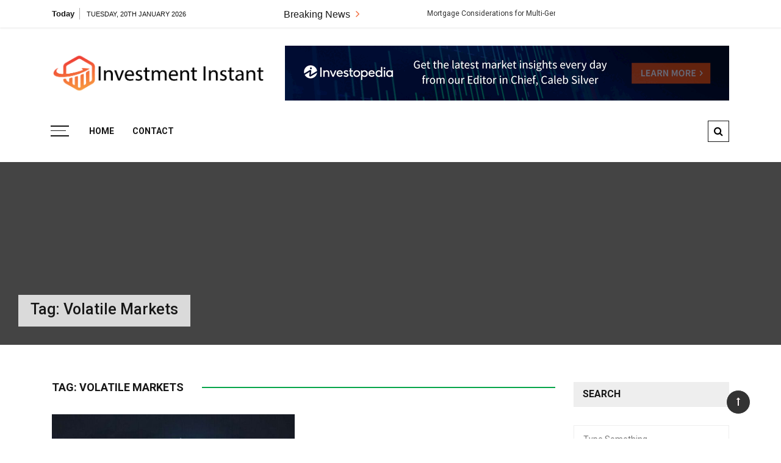

--- FILE ---
content_type: text/html; charset=UTF-8
request_url: https://investmentinstant.com/tag/volatile-markets/
body_size: 11253
content:
<!doctype html>
<html lang="en-US">
<head>
	<meta charset="UTF-8">
	<meta name="viewport" content="width=device-width, initial-scale=1">
	<link rel="profile" href="https://gmpg.org/xfn/11">

	<meta name='robots' content='index, follow, max-image-preview:large, max-snippet:-1, max-video-preview:-1' />
	<style>img:is([sizes="auto" i], [sizes^="auto," i]) { contain-intrinsic-size: 3000px 1500px }</style>
	
	<!-- This site is optimized with the Yoast SEO plugin v26.7 - https://yoast.com/wordpress/plugins/seo/ -->
	<title>Volatile Markets Archives - Investment Instant</title>
	<link rel="canonical" href="https://investmentinstant.com/tag/volatile-markets/" />
	<meta property="og:locale" content="en_US" />
	<meta property="og:type" content="article" />
	<meta property="og:title" content="Volatile Markets Archives - Investment Instant" />
	<meta property="og:url" content="https://investmentinstant.com/tag/volatile-markets/" />
	<meta property="og:site_name" content="Investment Instant" />
	<meta name="twitter:card" content="summary_large_image" />
	<script type="application/ld+json" class="yoast-schema-graph">{"@context":"https://schema.org","@graph":[{"@type":"CollectionPage","@id":"https://investmentinstant.com/tag/volatile-markets/","url":"https://investmentinstant.com/tag/volatile-markets/","name":"Volatile Markets Archives - Investment Instant","isPartOf":{"@id":"https://investmentinstant.com/#website"},"primaryImageOfPage":{"@id":"https://investmentinstant.com/tag/volatile-markets/#primaryimage"},"image":{"@id":"https://investmentinstant.com/tag/volatile-markets/#primaryimage"},"thumbnailUrl":"https://investmentinstant.com/wp-content/uploads/2024/01/Investment-strategies-in-a-volatile-market-1024x512-1.jpg","breadcrumb":{"@id":"https://investmentinstant.com/tag/volatile-markets/#breadcrumb"},"inLanguage":"en-US"},{"@type":"ImageObject","inLanguage":"en-US","@id":"https://investmentinstant.com/tag/volatile-markets/#primaryimage","url":"https://investmentinstant.com/wp-content/uploads/2024/01/Investment-strategies-in-a-volatile-market-1024x512-1.jpg","contentUrl":"https://investmentinstant.com/wp-content/uploads/2024/01/Investment-strategies-in-a-volatile-market-1024x512-1.jpg","width":1024,"height":512},{"@type":"BreadcrumbList","@id":"https://investmentinstant.com/tag/volatile-markets/#breadcrumb","itemListElement":[{"@type":"ListItem","position":1,"name":"Home","item":"https://investmentinstant.com/"},{"@type":"ListItem","position":2,"name":"Volatile Markets"}]},{"@type":"WebSite","@id":"https://investmentinstant.com/#website","url":"https://investmentinstant.com/","name":"Investment Instant","description":"Instant Investment Guide","publisher":{"@id":"https://investmentinstant.com/#organization"},"potentialAction":[{"@type":"SearchAction","target":{"@type":"EntryPoint","urlTemplate":"https://investmentinstant.com/?s={search_term_string}"},"query-input":{"@type":"PropertyValueSpecification","valueRequired":true,"valueName":"search_term_string"}}],"inLanguage":"en-US"},{"@type":"Organization","@id":"https://investmentinstant.com/#organization","name":"Investment Instant","url":"https://investmentinstant.com/","logo":{"@type":"ImageObject","inLanguage":"en-US","@id":"https://investmentinstant.com/#/schema/logo/image/","url":"https://investmentinstant.com/wp-content/uploads/2022/06/ii-01.png","contentUrl":"https://investmentinstant.com/wp-content/uploads/2022/06/ii-01.png","width":1500,"height":286,"caption":"Investment Instant"},"image":{"@id":"https://investmentinstant.com/#/schema/logo/image/"}}]}</script>
	<!-- / Yoast SEO plugin. -->


<link rel='dns-prefetch' href='//fonts.googleapis.com' />
<link rel="alternate" type="application/rss+xml" title="Investment Instant &raquo; Feed" href="https://investmentinstant.com/feed/" />
<link rel="alternate" type="application/rss+xml" title="Investment Instant &raquo; Comments Feed" href="https://investmentinstant.com/comments/feed/" />
<link rel="alternate" type="application/rss+xml" title="Investment Instant &raquo; Volatile Markets Tag Feed" href="https://investmentinstant.com/tag/volatile-markets/feed/" />
<script type="text/javascript">
/* <![CDATA[ */
window._wpemojiSettings = {"baseUrl":"https:\/\/s.w.org\/images\/core\/emoji\/16.0.1\/72x72\/","ext":".png","svgUrl":"https:\/\/s.w.org\/images\/core\/emoji\/16.0.1\/svg\/","svgExt":".svg","source":{"concatemoji":"https:\/\/investmentinstant.com\/wp-includes\/js\/wp-emoji-release.min.js?ver=6.8.3"}};
/*! This file is auto-generated */
!function(s,n){var o,i,e;function c(e){try{var t={supportTests:e,timestamp:(new Date).valueOf()};sessionStorage.setItem(o,JSON.stringify(t))}catch(e){}}function p(e,t,n){e.clearRect(0,0,e.canvas.width,e.canvas.height),e.fillText(t,0,0);var t=new Uint32Array(e.getImageData(0,0,e.canvas.width,e.canvas.height).data),a=(e.clearRect(0,0,e.canvas.width,e.canvas.height),e.fillText(n,0,0),new Uint32Array(e.getImageData(0,0,e.canvas.width,e.canvas.height).data));return t.every(function(e,t){return e===a[t]})}function u(e,t){e.clearRect(0,0,e.canvas.width,e.canvas.height),e.fillText(t,0,0);for(var n=e.getImageData(16,16,1,1),a=0;a<n.data.length;a++)if(0!==n.data[a])return!1;return!0}function f(e,t,n,a){switch(t){case"flag":return n(e,"\ud83c\udff3\ufe0f\u200d\u26a7\ufe0f","\ud83c\udff3\ufe0f\u200b\u26a7\ufe0f")?!1:!n(e,"\ud83c\udde8\ud83c\uddf6","\ud83c\udde8\u200b\ud83c\uddf6")&&!n(e,"\ud83c\udff4\udb40\udc67\udb40\udc62\udb40\udc65\udb40\udc6e\udb40\udc67\udb40\udc7f","\ud83c\udff4\u200b\udb40\udc67\u200b\udb40\udc62\u200b\udb40\udc65\u200b\udb40\udc6e\u200b\udb40\udc67\u200b\udb40\udc7f");case"emoji":return!a(e,"\ud83e\udedf")}return!1}function g(e,t,n,a){var r="undefined"!=typeof WorkerGlobalScope&&self instanceof WorkerGlobalScope?new OffscreenCanvas(300,150):s.createElement("canvas"),o=r.getContext("2d",{willReadFrequently:!0}),i=(o.textBaseline="top",o.font="600 32px Arial",{});return e.forEach(function(e){i[e]=t(o,e,n,a)}),i}function t(e){var t=s.createElement("script");t.src=e,t.defer=!0,s.head.appendChild(t)}"undefined"!=typeof Promise&&(o="wpEmojiSettingsSupports",i=["flag","emoji"],n.supports={everything:!0,everythingExceptFlag:!0},e=new Promise(function(e){s.addEventListener("DOMContentLoaded",e,{once:!0})}),new Promise(function(t){var n=function(){try{var e=JSON.parse(sessionStorage.getItem(o));if("object"==typeof e&&"number"==typeof e.timestamp&&(new Date).valueOf()<e.timestamp+604800&&"object"==typeof e.supportTests)return e.supportTests}catch(e){}return null}();if(!n){if("undefined"!=typeof Worker&&"undefined"!=typeof OffscreenCanvas&&"undefined"!=typeof URL&&URL.createObjectURL&&"undefined"!=typeof Blob)try{var e="postMessage("+g.toString()+"("+[JSON.stringify(i),f.toString(),p.toString(),u.toString()].join(",")+"));",a=new Blob([e],{type:"text/javascript"}),r=new Worker(URL.createObjectURL(a),{name:"wpTestEmojiSupports"});return void(r.onmessage=function(e){c(n=e.data),r.terminate(),t(n)})}catch(e){}c(n=g(i,f,p,u))}t(n)}).then(function(e){for(var t in e)n.supports[t]=e[t],n.supports.everything=n.supports.everything&&n.supports[t],"flag"!==t&&(n.supports.everythingExceptFlag=n.supports.everythingExceptFlag&&n.supports[t]);n.supports.everythingExceptFlag=n.supports.everythingExceptFlag&&!n.supports.flag,n.DOMReady=!1,n.readyCallback=function(){n.DOMReady=!0}}).then(function(){return e}).then(function(){var e;n.supports.everything||(n.readyCallback(),(e=n.source||{}).concatemoji?t(e.concatemoji):e.wpemoji&&e.twemoji&&(t(e.twemoji),t(e.wpemoji)))}))}((window,document),window._wpemojiSettings);
/* ]]> */
</script>

<style id='wp-emoji-styles-inline-css' type='text/css'>

	img.wp-smiley, img.emoji {
		display: inline !important;
		border: none !important;
		box-shadow: none !important;
		height: 1em !important;
		width: 1em !important;
		margin: 0 0.07em !important;
		vertical-align: -0.1em !important;
		background: none !important;
		padding: 0 !important;
	}
</style>
<link rel='stylesheet' id='wp-block-library-css' href='https://investmentinstant.com/wp-includes/css/dist/block-library/style.min.css?ver=6.8.3' type='text/css' media='all' />
<style id='wp-block-library-theme-inline-css' type='text/css'>
.wp-block-audio :where(figcaption){color:#555;font-size:13px;text-align:center}.is-dark-theme .wp-block-audio :where(figcaption){color:#ffffffa6}.wp-block-audio{margin:0 0 1em}.wp-block-code{border:1px solid #ccc;border-radius:4px;font-family:Menlo,Consolas,monaco,monospace;padding:.8em 1em}.wp-block-embed :where(figcaption){color:#555;font-size:13px;text-align:center}.is-dark-theme .wp-block-embed :where(figcaption){color:#ffffffa6}.wp-block-embed{margin:0 0 1em}.blocks-gallery-caption{color:#555;font-size:13px;text-align:center}.is-dark-theme .blocks-gallery-caption{color:#ffffffa6}:root :where(.wp-block-image figcaption){color:#555;font-size:13px;text-align:center}.is-dark-theme :root :where(.wp-block-image figcaption){color:#ffffffa6}.wp-block-image{margin:0 0 1em}.wp-block-pullquote{border-bottom:4px solid;border-top:4px solid;color:currentColor;margin-bottom:1.75em}.wp-block-pullquote cite,.wp-block-pullquote footer,.wp-block-pullquote__citation{color:currentColor;font-size:.8125em;font-style:normal;text-transform:uppercase}.wp-block-quote{border-left:.25em solid;margin:0 0 1.75em;padding-left:1em}.wp-block-quote cite,.wp-block-quote footer{color:currentColor;font-size:.8125em;font-style:normal;position:relative}.wp-block-quote:where(.has-text-align-right){border-left:none;border-right:.25em solid;padding-left:0;padding-right:1em}.wp-block-quote:where(.has-text-align-center){border:none;padding-left:0}.wp-block-quote.is-large,.wp-block-quote.is-style-large,.wp-block-quote:where(.is-style-plain){border:none}.wp-block-search .wp-block-search__label{font-weight:700}.wp-block-search__button{border:1px solid #ccc;padding:.375em .625em}:where(.wp-block-group.has-background){padding:1.25em 2.375em}.wp-block-separator.has-css-opacity{opacity:.4}.wp-block-separator{border:none;border-bottom:2px solid;margin-left:auto;margin-right:auto}.wp-block-separator.has-alpha-channel-opacity{opacity:1}.wp-block-separator:not(.is-style-wide):not(.is-style-dots){width:100px}.wp-block-separator.has-background:not(.is-style-dots){border-bottom:none;height:1px}.wp-block-separator.has-background:not(.is-style-wide):not(.is-style-dots){height:2px}.wp-block-table{margin:0 0 1em}.wp-block-table td,.wp-block-table th{word-break:normal}.wp-block-table :where(figcaption){color:#555;font-size:13px;text-align:center}.is-dark-theme .wp-block-table :where(figcaption){color:#ffffffa6}.wp-block-video :where(figcaption){color:#555;font-size:13px;text-align:center}.is-dark-theme .wp-block-video :where(figcaption){color:#ffffffa6}.wp-block-video{margin:0 0 1em}:root :where(.wp-block-template-part.has-background){margin-bottom:0;margin-top:0;padding:1.25em 2.375em}
</style>
<style id='classic-theme-styles-inline-css' type='text/css'>
/*! This file is auto-generated */
.wp-block-button__link{color:#fff;background-color:#32373c;border-radius:9999px;box-shadow:none;text-decoration:none;padding:calc(.667em + 2px) calc(1.333em + 2px);font-size:1.125em}.wp-block-file__button{background:#32373c;color:#fff;text-decoration:none}
</style>
<style id='global-styles-inline-css' type='text/css'>
:root{--wp--preset--aspect-ratio--square: 1;--wp--preset--aspect-ratio--4-3: 4/3;--wp--preset--aspect-ratio--3-4: 3/4;--wp--preset--aspect-ratio--3-2: 3/2;--wp--preset--aspect-ratio--2-3: 2/3;--wp--preset--aspect-ratio--16-9: 16/9;--wp--preset--aspect-ratio--9-16: 9/16;--wp--preset--color--black: #000000;--wp--preset--color--cyan-bluish-gray: #abb8c3;--wp--preset--color--white: #ffffff;--wp--preset--color--pale-pink: #f78da7;--wp--preset--color--vivid-red: #cf2e2e;--wp--preset--color--luminous-vivid-orange: #ff6900;--wp--preset--color--luminous-vivid-amber: #fcb900;--wp--preset--color--light-green-cyan: #7bdcb5;--wp--preset--color--vivid-green-cyan: #00d084;--wp--preset--color--pale-cyan-blue: #8ed1fc;--wp--preset--color--vivid-cyan-blue: #0693e3;--wp--preset--color--vivid-purple: #9b51e0;--wp--preset--gradient--vivid-cyan-blue-to-vivid-purple: linear-gradient(135deg,rgba(6,147,227,1) 0%,rgb(155,81,224) 100%);--wp--preset--gradient--light-green-cyan-to-vivid-green-cyan: linear-gradient(135deg,rgb(122,220,180) 0%,rgb(0,208,130) 100%);--wp--preset--gradient--luminous-vivid-amber-to-luminous-vivid-orange: linear-gradient(135deg,rgba(252,185,0,1) 0%,rgba(255,105,0,1) 100%);--wp--preset--gradient--luminous-vivid-orange-to-vivid-red: linear-gradient(135deg,rgba(255,105,0,1) 0%,rgb(207,46,46) 100%);--wp--preset--gradient--very-light-gray-to-cyan-bluish-gray: linear-gradient(135deg,rgb(238,238,238) 0%,rgb(169,184,195) 100%);--wp--preset--gradient--cool-to-warm-spectrum: linear-gradient(135deg,rgb(74,234,220) 0%,rgb(151,120,209) 20%,rgb(207,42,186) 40%,rgb(238,44,130) 60%,rgb(251,105,98) 80%,rgb(254,248,76) 100%);--wp--preset--gradient--blush-light-purple: linear-gradient(135deg,rgb(255,206,236) 0%,rgb(152,150,240) 100%);--wp--preset--gradient--blush-bordeaux: linear-gradient(135deg,rgb(254,205,165) 0%,rgb(254,45,45) 50%,rgb(107,0,62) 100%);--wp--preset--gradient--luminous-dusk: linear-gradient(135deg,rgb(255,203,112) 0%,rgb(199,81,192) 50%,rgb(65,88,208) 100%);--wp--preset--gradient--pale-ocean: linear-gradient(135deg,rgb(255,245,203) 0%,rgb(182,227,212) 50%,rgb(51,167,181) 100%);--wp--preset--gradient--electric-grass: linear-gradient(135deg,rgb(202,248,128) 0%,rgb(113,206,126) 100%);--wp--preset--gradient--midnight: linear-gradient(135deg,rgb(2,3,129) 0%,rgb(40,116,252) 100%);--wp--preset--font-size--small: 13px;--wp--preset--font-size--medium: 20px;--wp--preset--font-size--large: 36px;--wp--preset--font-size--x-large: 42px;--wp--preset--spacing--20: 0.44rem;--wp--preset--spacing--30: 0.67rem;--wp--preset--spacing--40: 1rem;--wp--preset--spacing--50: 1.5rem;--wp--preset--spacing--60: 2.25rem;--wp--preset--spacing--70: 3.38rem;--wp--preset--spacing--80: 5.06rem;--wp--preset--shadow--natural: 6px 6px 9px rgba(0, 0, 0, 0.2);--wp--preset--shadow--deep: 12px 12px 50px rgba(0, 0, 0, 0.4);--wp--preset--shadow--sharp: 6px 6px 0px rgba(0, 0, 0, 0.2);--wp--preset--shadow--outlined: 6px 6px 0px -3px rgba(255, 255, 255, 1), 6px 6px rgba(0, 0, 0, 1);--wp--preset--shadow--crisp: 6px 6px 0px rgba(0, 0, 0, 1);}:where(.is-layout-flex){gap: 0.5em;}:where(.is-layout-grid){gap: 0.5em;}body .is-layout-flex{display: flex;}.is-layout-flex{flex-wrap: wrap;align-items: center;}.is-layout-flex > :is(*, div){margin: 0;}body .is-layout-grid{display: grid;}.is-layout-grid > :is(*, div){margin: 0;}:where(.wp-block-columns.is-layout-flex){gap: 2em;}:where(.wp-block-columns.is-layout-grid){gap: 2em;}:where(.wp-block-post-template.is-layout-flex){gap: 1.25em;}:where(.wp-block-post-template.is-layout-grid){gap: 1.25em;}.has-black-color{color: var(--wp--preset--color--black) !important;}.has-cyan-bluish-gray-color{color: var(--wp--preset--color--cyan-bluish-gray) !important;}.has-white-color{color: var(--wp--preset--color--white) !important;}.has-pale-pink-color{color: var(--wp--preset--color--pale-pink) !important;}.has-vivid-red-color{color: var(--wp--preset--color--vivid-red) !important;}.has-luminous-vivid-orange-color{color: var(--wp--preset--color--luminous-vivid-orange) !important;}.has-luminous-vivid-amber-color{color: var(--wp--preset--color--luminous-vivid-amber) !important;}.has-light-green-cyan-color{color: var(--wp--preset--color--light-green-cyan) !important;}.has-vivid-green-cyan-color{color: var(--wp--preset--color--vivid-green-cyan) !important;}.has-pale-cyan-blue-color{color: var(--wp--preset--color--pale-cyan-blue) !important;}.has-vivid-cyan-blue-color{color: var(--wp--preset--color--vivid-cyan-blue) !important;}.has-vivid-purple-color{color: var(--wp--preset--color--vivid-purple) !important;}.has-black-background-color{background-color: var(--wp--preset--color--black) !important;}.has-cyan-bluish-gray-background-color{background-color: var(--wp--preset--color--cyan-bluish-gray) !important;}.has-white-background-color{background-color: var(--wp--preset--color--white) !important;}.has-pale-pink-background-color{background-color: var(--wp--preset--color--pale-pink) !important;}.has-vivid-red-background-color{background-color: var(--wp--preset--color--vivid-red) !important;}.has-luminous-vivid-orange-background-color{background-color: var(--wp--preset--color--luminous-vivid-orange) !important;}.has-luminous-vivid-amber-background-color{background-color: var(--wp--preset--color--luminous-vivid-amber) !important;}.has-light-green-cyan-background-color{background-color: var(--wp--preset--color--light-green-cyan) !important;}.has-vivid-green-cyan-background-color{background-color: var(--wp--preset--color--vivid-green-cyan) !important;}.has-pale-cyan-blue-background-color{background-color: var(--wp--preset--color--pale-cyan-blue) !important;}.has-vivid-cyan-blue-background-color{background-color: var(--wp--preset--color--vivid-cyan-blue) !important;}.has-vivid-purple-background-color{background-color: var(--wp--preset--color--vivid-purple) !important;}.has-black-border-color{border-color: var(--wp--preset--color--black) !important;}.has-cyan-bluish-gray-border-color{border-color: var(--wp--preset--color--cyan-bluish-gray) !important;}.has-white-border-color{border-color: var(--wp--preset--color--white) !important;}.has-pale-pink-border-color{border-color: var(--wp--preset--color--pale-pink) !important;}.has-vivid-red-border-color{border-color: var(--wp--preset--color--vivid-red) !important;}.has-luminous-vivid-orange-border-color{border-color: var(--wp--preset--color--luminous-vivid-orange) !important;}.has-luminous-vivid-amber-border-color{border-color: var(--wp--preset--color--luminous-vivid-amber) !important;}.has-light-green-cyan-border-color{border-color: var(--wp--preset--color--light-green-cyan) !important;}.has-vivid-green-cyan-border-color{border-color: var(--wp--preset--color--vivid-green-cyan) !important;}.has-pale-cyan-blue-border-color{border-color: var(--wp--preset--color--pale-cyan-blue) !important;}.has-vivid-cyan-blue-border-color{border-color: var(--wp--preset--color--vivid-cyan-blue) !important;}.has-vivid-purple-border-color{border-color: var(--wp--preset--color--vivid-purple) !important;}.has-vivid-cyan-blue-to-vivid-purple-gradient-background{background: var(--wp--preset--gradient--vivid-cyan-blue-to-vivid-purple) !important;}.has-light-green-cyan-to-vivid-green-cyan-gradient-background{background: var(--wp--preset--gradient--light-green-cyan-to-vivid-green-cyan) !important;}.has-luminous-vivid-amber-to-luminous-vivid-orange-gradient-background{background: var(--wp--preset--gradient--luminous-vivid-amber-to-luminous-vivid-orange) !important;}.has-luminous-vivid-orange-to-vivid-red-gradient-background{background: var(--wp--preset--gradient--luminous-vivid-orange-to-vivid-red) !important;}.has-very-light-gray-to-cyan-bluish-gray-gradient-background{background: var(--wp--preset--gradient--very-light-gray-to-cyan-bluish-gray) !important;}.has-cool-to-warm-spectrum-gradient-background{background: var(--wp--preset--gradient--cool-to-warm-spectrum) !important;}.has-blush-light-purple-gradient-background{background: var(--wp--preset--gradient--blush-light-purple) !important;}.has-blush-bordeaux-gradient-background{background: var(--wp--preset--gradient--blush-bordeaux) !important;}.has-luminous-dusk-gradient-background{background: var(--wp--preset--gradient--luminous-dusk) !important;}.has-pale-ocean-gradient-background{background: var(--wp--preset--gradient--pale-ocean) !important;}.has-electric-grass-gradient-background{background: var(--wp--preset--gradient--electric-grass) !important;}.has-midnight-gradient-background{background: var(--wp--preset--gradient--midnight) !important;}.has-small-font-size{font-size: var(--wp--preset--font-size--small) !important;}.has-medium-font-size{font-size: var(--wp--preset--font-size--medium) !important;}.has-large-font-size{font-size: var(--wp--preset--font-size--large) !important;}.has-x-large-font-size{font-size: var(--wp--preset--font-size--x-large) !important;}
:where(.wp-block-post-template.is-layout-flex){gap: 1.25em;}:where(.wp-block-post-template.is-layout-grid){gap: 1.25em;}
:where(.wp-block-columns.is-layout-flex){gap: 2em;}:where(.wp-block-columns.is-layout-grid){gap: 2em;}
:root :where(.wp-block-pullquote){font-size: 1.5em;line-height: 1.6;}
</style>
<link rel='stylesheet' id='contact-form-7-css' href='https://investmentinstant.com/wp-content/plugins/contact-form-7/includes/css/styles.css?ver=6.1.4' type='text/css' media='all' />
<link rel='stylesheet' id='ez-toc-css' href='https://investmentinstant.com/wp-content/plugins/easy-table-of-contents/assets/css/screen.min.css?ver=2.0.80' type='text/css' media='all' />
<style id='ez-toc-inline-css' type='text/css'>
div#ez-toc-container .ez-toc-title {font-size: 120%;}div#ez-toc-container .ez-toc-title {font-weight: 500;}div#ez-toc-container ul li , div#ez-toc-container ul li a {font-size: 95%;}div#ez-toc-container ul li , div#ez-toc-container ul li a {font-weight: 500;}div#ez-toc-container nav ul ul li {font-size: 90%;}.ez-toc-box-title {font-weight: bold; margin-bottom: 10px; text-align: center; text-transform: uppercase; letter-spacing: 1px; color: #666; padding-bottom: 5px;position:absolute;top:-4%;left:5%;background-color: inherit;transition: top 0.3s ease;}.ez-toc-box-title.toc-closed {top:-25%;}
.ez-toc-container-direction {direction: ltr;}.ez-toc-counter ul{counter-reset: item ;}.ez-toc-counter nav ul li a::before {content: counters(item, '.', decimal) '. ';display: inline-block;counter-increment: item;flex-grow: 0;flex-shrink: 0;margin-right: .2em; float: left; }.ez-toc-widget-direction {direction: ltr;}.ez-toc-widget-container ul{counter-reset: item ;}.ez-toc-widget-container nav ul li a::before {content: counters(item, '.', decimal) '. ';display: inline-block;counter-increment: item;flex-grow: 0;flex-shrink: 0;margin-right: .2em; float: left; }
</style>
<link rel='stylesheet' id='grace-mag-style-css' href='https://investmentinstant.com/wp-content/themes/grace-mag/style.css?ver=6.8.3' type='text/css' media='all' />
<link rel='stylesheet' id='grace-mag-google-fonts-css' href='//fonts.googleapis.com/css?family=Roboto%3A400%2C400i%2C500%2C500i%2C700%2C700i%7CRoboto%2BCondensed%3A400%2C400i%2C700%2C700i%7CJosefin%2BSans%3A400%2C400i%2C600%2C600i%2C700%2C700i%7CRoboto%3A400%2C400i%2C500%2C500i%2C700%2C700i&#038;subset=latin%2Clatin-ext&#038;ver=6.8.3' type='text/css' media='all' />
<link rel='stylesheet' id='grace-mag-reset-css' href='https://investmentinstant.com/wp-content/themes/grace-mag/everestthemes/assets/css/reset.css?ver=6.8.3' type='text/css' media='all' />
<link rel='stylesheet' id='bootstrap-css' href='https://investmentinstant.com/wp-content/themes/grace-mag/everestthemes/assets/css/bootstrap.min.css?ver=6.8.3' type='text/css' media='all' />
<link rel='stylesheet' id='font-awesome-css' href='https://investmentinstant.com/wp-content/themes/grace-mag/everestthemes/assets/css/font-awesome.min.css?ver=6.8.3' type='text/css' media='all' />
<link rel='stylesheet' id='slick-css' href='https://investmentinstant.com/wp-content/themes/grace-mag/everestthemes/assets/css/slick.css?ver=6.8.3' type='text/css' media='all' />
<link rel='stylesheet' id='webticker-css' href='https://investmentinstant.com/wp-content/themes/grace-mag/everestthemes/assets/css/webticker.css?ver=6.8.3' type='text/css' media='all' />
<link rel='stylesheet' id='grace-mag-custom-css' href='https://investmentinstant.com/wp-content/themes/grace-mag/everestthemes/assets/css/custom.css?ver=6.8.3' type='text/css' media='all' />
<link rel='stylesheet' id='grace-mag-default-style-css' href='https://investmentinstant.com/wp-content/themes/grace-mag/everestthemes/assets/css/default-style.css?ver=6.8.3' type='text/css' media='all' />
<link rel='stylesheet' id='grace-mag-responsive-css' href='https://investmentinstant.com/wp-content/themes/grace-mag/everestthemes/assets/css/responsive.css?ver=6.8.3' type='text/css' media='all' />
<script type="text/javascript" src="https://investmentinstant.com/wp-includes/js/jquery/jquery.min.js?ver=3.7.1" id="jquery-core-js"></script>
<script type="text/javascript" src="https://investmentinstant.com/wp-includes/js/jquery/jquery-migrate.min.js?ver=3.4.1" id="jquery-migrate-js"></script>
<link rel="https://api.w.org/" href="https://investmentinstant.com/wp-json/" /><link rel="alternate" title="JSON" type="application/json" href="https://investmentinstant.com/wp-json/wp/v2/tags/68" /><meta name="generator" content="WordPress 6.8.3" />
<!-- MagenetMonetization V: 1.0.29.3--><!-- MagenetMonetization 1 --><!-- MagenetMonetization 1.1 -->    <style type="text/css">  
            
    .banner-slider:before {
        
        content: '';
        background-color: rgb(0, 0, 0, 0.8);
    }
        
            .title-sec h2:after,
        .post-categories li a,
        .gm-slider .slick-arrow,
        .header-inner.layout2 button.hamburger.hamburger_nb
        {
            background-color: #f26937;
        }
        
        a:focus, a:hover,
        .breadcrumbs .trail-items li a:hover, .recent-post-list .list-content h4 a:hover,
        .top-social-icon li a:hover,
        ul.newsticker li a:hover,
        .header-inner.layout2 .top-social-icon li a:hover,
        .header-inner.withbg .main_navigation ul li a:hover,
        .nt_title i,
        .copy-content a:hover
        {
            color: #f26937;
        }
        
        .search-icon .search-form #submit {
            background: #f26937;
        }
            body
    {

                    font-family: Roboto;
                        line-height: 1.5;
                        letter-spacing: 0px;
                }
    
    </style>
        
    		<style type="text/css">
					.site-title,
			.site-description {
				position: absolute;
				clip: rect(1px, 1px, 1px, 1px);
			}
				</style>
		<link rel="icon" href="https://investmentinstant.com/wp-content/uploads/2022/06/cropped-ii-02-32x32.png" sizes="32x32" />
<link rel="icon" href="https://investmentinstant.com/wp-content/uploads/2022/06/cropped-ii-02-192x192.png" sizes="192x192" />
<link rel="apple-touch-icon" href="https://investmentinstant.com/wp-content/uploads/2022/06/cropped-ii-02-180x180.png" />
<meta name="msapplication-TileImage" content="https://investmentinstant.com/wp-content/uploads/2022/06/cropped-ii-02-270x270.png" />
		<style type="text/css" id="wp-custom-css">
			.read-also {
    
    display: none;
}		</style>
		
</head>

<body data-rsssl=1 class="archive tag tag-volatile-markets tag-68 wp-custom-logo wp-embed-responsive wp-theme-grace-mag hfeed">
   
<div id="page" class="site">
	<a class="skip-link screen-reader-text" href="#content">Skip to content</a>

<header id="gm-masterheader" class="gm-masterheader">
			<div class="header-inner">
				<div class="header-top-block top-bar clearfix">
			<div class="container">
				<div class="row align-items-center">
					<div class="col-12 col-lg-4">
					            <div class="current-date">
                <span>Today</span>
                <i>Tuesday, 20th January 2026</i>
            </div>
            <!--topbar current time-->
            					</div>
					<div class="col-12 col-lg-5">
					 		<div class="breaking-news-wrap">
                    <div class="nt_wrapper">
            <div class="nt_title pull-left">Breaking News <i class="fa fa-angle-right"></i></div>
            <ul id="webticker">
                                    <li>
                        <a href="https://investmentinstant.com/mortgage-considerations-for-multi-generational-and-co-living-home-purchases/" title="Mortgage Considerations for Multi-Generational and Co-Living Home Purchases">Mortgage Considerations for Multi-Generational and Co-Living Home Purchases</a>
                    </li>
                                        <li>
                        <a href="https://investmentinstant.com/accounting-strategies-for-subscription-box-and-direct-to-consumer-brands/" title="Accounting Strategies for Subscription Box and Direct-to-Consumer Brands">Accounting Strategies for Subscription Box and Direct-to-Consumer Brands</a>
                    </li>
                                        <li>
                        <a href="https://investmentinstant.com/strategic-asset-allocation-for-geopolitical-risk-and-currency-diversification/" title="Strategic Asset Allocation for Geopolitical Risk and Currency Diversification">Strategic Asset Allocation for Geopolitical Risk and Currency Diversification</a>
                    </li>
                                        <li>
                        <a href="https://investmentinstant.com/democratizing-private-equity-and-venture-capital-for-retail-investors/" title="Democratizing Private Equity and Venture Capital: No Longer Just for the 1%">Democratizing Private Equity and Venture Capital: No Longer Just for the 1%</a>
                    </li>
                                </ul>
        </div>
                </div> <!--topbar Breaking News-->
        					</div> <!--col-lg-5-->
					<div class="col-12 col-lg-3">
					 		<ul class="top-social-icon">
                    </ul>
        <!--top social-->
        					</div>
				</div>
				<!--row-->
			</div>
			<!--container-->
		</div>
				<!--top-header topbar-->
		<div class="header-mid-block logo-sec">
			<div class="container">
				<div class="row  align-items-center">
					<div class="col-5 col-md-3 col-lg-4">
						<div class="logo-area">
						<a href="https://investmentinstant.com/" class="custom-logo-link" rel="home"><img width="1500" height="286" src="https://investmentinstant.com/wp-content/uploads/2022/06/ii-01.png" class="custom-logo" alt="Investment Instant" decoding="async" fetchpriority="high" srcset="https://investmentinstant.com/wp-content/uploads/2022/06/ii-01.png 1500w, https://investmentinstant.com/wp-content/uploads/2022/06/ii-01-300x57.png 300w, https://investmentinstant.com/wp-content/uploads/2022/06/ii-01-1024x195.png 1024w, https://investmentinstant.com/wp-content/uploads/2022/06/ii-01-768x146.png 768w" sizes="(max-width: 1500px) 100vw, 1500px" /></a>        <span class="site-title"><a href="https://investmentinstant.com/" rel="home">Investment Instant</a></span>
                <p class="site-description">Instant Investment Guide</p>
        						</div>
					</div>
					<!--logo-area-->
					<div class="col-7 col-md-9 col-lg-8">
						<!-- MagenetMonetization 5 --><div id="media_image-3" class="top-ad-area widget widget_media_image"><a href="https://investmentinstant.com/"><img width="728" height="90" src="https://investmentinstant.com/wp-content/uploads/2022/06/ezgif-5-772cad5251.gif" class="image wp-image-92  attachment-full size-full" alt="" style="max-width: 100%; height: auto;" decoding="async" /></a></div>					</div>
				</div>
				<!--row-->
			</div>
			<!--container-->
		</div>
		<!--header-mid-block logo-sec-->
		<div class="header-bottom-block primary-menu">
			<div class="container">
				<div class="menu-wrap clearfix">
				    		<button class="hamburger hamburger_nb" type="button"> <span class="hamburger_box"> <span class="hamburger_inner"></span> </span> </button>
         		<nav id="main_navigation" class="main_navigation">
            <ul id="menu-m_menu" class="clearfix"><li id="menu-item-43" class="menu-item menu-item-type-post_type menu-item-object-page menu-item-home menu-item-43"><a href="https://investmentinstant.com/">Home</a></li>
<li id="menu-item-44" class="menu-item menu-item-type-post_type menu-item-object-page menu-item-44"><a href="https://investmentinstant.com/contact/">Contact</a></li>
</ul>        </nav>
         		<div class="mobile-menu-icon">
            <div class="mobile-menu"><i class="fa fa-align-right"></i>Menu</div>
        </div>
        <!--mobile-menu-->
         		<div class="search-icon">
            <button class="btn-style btn-search" type="button"><i class="fa fa-search"></i></button>
            <div id="header-search">
                <form role="search" method="get" id="search-form" class="search-form" action="https://investmentinstant.com/" >
        <span class="screen-reader-text">Search for:</span>
        <input type="search" class="search-field" placeholder="Type Something" value="" name="s" />
        <input type="submit" id="submit" value="Search">
    </form>            </div>
        </div><!--// top search-section -->
        				</div>
				<!--menu wrap-->
			</div>
			<!--container-->
		</div>
		<!--header-bottom-block primary menu-->
	</div>
	<!--inner header-->
</header>
 		<div class="side-canvas">
            <div class="close">
                <span class="fa fa-close"></span>
            </div>
            <!-- MagenetMonetization 5 -->
		<div id="recent-posts-2" class="widget widget_recent_entries">
		<div class="widget-title"><h2>Recent Posts</h2></div>
		<ul>
											<li>
					<a href="https://investmentinstant.com/mortgage-considerations-for-multi-generational-and-co-living-home-purchases/">Mortgage Considerations for Multi-Generational and Co-Living Home Purchases</a>
									</li>
											<li>
					<a href="https://investmentinstant.com/accounting-strategies-for-subscription-box-and-direct-to-consumer-brands/">Accounting Strategies for Subscription Box and Direct-to-Consumer Brands</a>
									</li>
											<li>
					<a href="https://investmentinstant.com/strategic-asset-allocation-for-geopolitical-risk-and-currency-diversification/">Strategic Asset Allocation for Geopolitical Risk and Currency Diversification</a>
									</li>
											<li>
					<a href="https://investmentinstant.com/democratizing-private-equity-and-venture-capital-for-retail-investors/">Democratizing Private Equity and Venture Capital: No Longer Just for the 1%</a>
									</li>
											<li>
					<a href="https://investmentinstant.com/managing-personal-finances-in-the-creator-economy/">Managing Personal Finances in the Creator Economy: Your Guide to Stability in a Gig World</a>
									</li>
					</ul>

		</div><!-- MagenetMonetization 5 -->        </div>
        <!--canvas-->
        <div class="overlay"></div>
        <div id="content" class="site-content category-page">
            <div class="inner-banner">
            <div class="container">
                <div class="gm-inner-caption">
                    <h1 class="primary-tt">Tag: <span>Volatile Markets</span></h1>                </div>
            </div>
        </div>
        <!--inner-banner-->
            <div class="cate-page-content-layout1">
        <div class="container">
            <div class="row">
                                <div class="col-md-12 col-lg-9 sticky-portion">
                    <div class="title-sec green">
                        <h2 class="md-title">Tag: <span>Volatile Markets</span></h2>                    </div>
                    <div class="row">
                    
<div class="col-12 col-lg-6">
    <article id="post-357" class="post-357 post type-post status-publish format-standard has-post-thumbnail hentry category-finance tag-trading tag-trading-strategies tag-volatile-markets">
        <div class="cate-layout1-bdy">
                        <div class="cage-pg-img-holder">
                            <figure class="img-hover">
                <img width="600" height="400" src="https://investmentinstant.com/wp-content/uploads/2024/01/Investment-strategies-in-a-volatile-market-1024x512-1-600x400.jpg" class="attachment-grace-mag-thumbnail-one size-grace-mag-thumbnail-one wp-post-image" alt="Exploring Options Trading Strategies in Volatile Markets" decoding="async" srcset="https://investmentinstant.com/wp-content/uploads/2024/01/Investment-strategies-in-a-volatile-market-1024x512-1-600x400.jpg 600w, https://investmentinstant.com/wp-content/uploads/2024/01/Investment-strategies-in-a-volatile-market-1024x512-1-300x200.jpg 300w" sizes="(max-width: 600px) 100vw, 600px" />            </figure><!-- // thumb -->

		            </div>
                        <div class="cate-layout1-bdy-detail">                                  
                <div class="meta">
                    <div class="gm-sub-cate"> <small><ul class="post-categories">
	<li><a href="https://investmentinstant.com/category/finance/" rel="category tag">Finance</a></li></ul></small> </div>                    <span class="posted-date"><em class="meta-icon"><i class="fa fa-clock-o"> </i></em><a href="https://investmentinstant.com/exploring-options-trading-strategies-in-volatile-markets/" rel="bookmark"><time class="entry-date published" datetime="2024-01-25T07:42:29+00:00">January 25, 2024</time><time class="updated" datetime="2024-01-25T07:42:31+00:00">January 25, 2024</time></a></span>                            		<span class="comments">
                    <em class="meta-icon">
                        <i class="fa fa-comment"></i>
                    </em>
                    <a href="https://investmentinstant.com/exploring-options-trading-strategies-in-volatile-markets/">
                    0                    </a>
                </span>
	          	                </div>
                <!--meta-->
                <h3 class="sm-title"><a href="https://investmentinstant.com/exploring-options-trading-strategies-in-volatile-markets/">Exploring Options Trading Strategies in Volatile Markets</a></h3>
                <p>Volatility can be both exciting and unnerving; yet they also present an opportunity to make profits with volatility options trading strategies. The key lies in&#8230;</p>
            </div>
        </div>
    <!--cate-layout1-bdy -->
    </article>
</div>
<!--col-lg-6-->
                    </div>
                    <!--inner-row-->
                            <div class="gm-pagination">
                </div>
                        </div><!--col-lg-8-->
                <!-- MagenetMonetization 4 -->
<div class="col-12 col-md-4 col-lg-3 sticky-portion">
    <aside id="secondary" class="secondary-widget-area">
        <!-- MagenetMonetization 5 --><section id="search-2" class="widget widget_search"><div class="widget-title"><h2>Search</h2></div><form role="search" method="get" id="search-form" class="search-form" action="https://investmentinstant.com/" >
        <span class="screen-reader-text">Search for:</span>
        <input type="search" class="search-field" placeholder="Type Something" value="" name="s" />
        <input type="submit" id="submit" value="Search">
    </form></section><!-- MagenetMonetization 5 --><section id="categories-2" class="widget widget_categories"><div class="widget-title"><h2>Categories</h2></div>
			<ul>
					<li class="cat-item cat-item-2"><a href="https://investmentinstant.com/category/accounting/">Accounting</a>
</li>
	<li class="cat-item cat-item-6"><a href="https://investmentinstant.com/category/finance/">Finance</a>
</li>
	<li class="cat-item cat-item-4"><a href="https://investmentinstant.com/category/insurance/">Insurance</a>
</li>
	<li class="cat-item cat-item-3"><a href="https://investmentinstant.com/category/investment/">Investment</a>
</li>
	<li class="cat-item cat-item-5"><a href="https://investmentinstant.com/category/mortgage/">Mortgage</a>
</li>
			</ul>

			</section><!-- MagenetMonetization 5 -->                    <div class="canvas-recent-post">
                                                <ul class="canvas-recent">
                                                    <li class="row no-gutters">
                                                                <div class="col-12 col-lg-5">
                                    <figure class="img-hover">
                                        <img width="600" height="400" src="https://investmentinstant.com/wp-content/uploads/2026/01/featured-image-1768869315075-3a384a6d-600x400.jpg" class="attachment-grace-mag-thumbnail-one size-grace-mag-thumbnail-one wp-post-image" alt="Mortgage Considerations for Multi-Generational and Co-Living Home Purchases" decoding="async" loading="lazy" srcset="https://investmentinstant.com/wp-content/uploads/2026/01/featured-image-1768869315075-3a384a6d-600x400.jpg 600w, https://investmentinstant.com/wp-content/uploads/2026/01/featured-image-1768869315075-3a384a6d-300x200.jpg 300w" sizes="auto, (max-width: 600px) 100vw, 600px" />                                    </figure>
                                </div>
                                                                <div class="col-12 col-lg-7">
                                    <div class="canvas-recent-content">
                                        <div class="gm-sub-cate"> <small><ul class="post-categories">
	<li><a href="https://investmentinstant.com/category/mortgage/" rel="category tag">Mortgage</a></li></ul></small> </div>                                        <h4 class="sub-title"><a href="https://investmentinstant.com/mortgage-considerations-for-multi-generational-and-co-living-home-purchases/">Mortgage Considerations for Multi-Generational and Co-Living Home Purchases</a></h4>
                                    </div>
                                </div>
                            </li>
                                                        <li class="row no-gutters">
                                                                <div class="col-12 col-lg-5">
                                    <figure class="img-hover">
                                        <img width="600" height="400" src="https://investmentinstant.com/wp-content/uploads/2026/01/featured-image-1768264531025-35bcf30d-600x400.jpg" class="attachment-grace-mag-thumbnail-one size-grace-mag-thumbnail-one wp-post-image" alt="Accounting Strategies for Subscription Box and Direct-to-Consumer Brands" decoding="async" loading="lazy" srcset="https://investmentinstant.com/wp-content/uploads/2026/01/featured-image-1768264531025-35bcf30d-600x400.jpg 600w, https://investmentinstant.com/wp-content/uploads/2026/01/featured-image-1768264531025-35bcf30d-300x200.jpg 300w, https://investmentinstant.com/wp-content/uploads/2026/01/featured-image-1768264531025-35bcf30d-1024x683.jpg 1024w, https://investmentinstant.com/wp-content/uploads/2026/01/featured-image-1768264531025-35bcf30d-768x512.jpg 768w, https://investmentinstant.com/wp-content/uploads/2026/01/featured-image-1768264531025-35bcf30d-1536x1024.jpg 1536w, https://investmentinstant.com/wp-content/uploads/2026/01/featured-image-1768264531025-35bcf30d-2048x1365.jpg 2048w" sizes="auto, (max-width: 600px) 100vw, 600px" />                                    </figure>
                                </div>
                                                                <div class="col-12 col-lg-7">
                                    <div class="canvas-recent-content">
                                        <div class="gm-sub-cate"> <small><ul class="post-categories">
	<li><a href="https://investmentinstant.com/category/accounting/" rel="category tag">Accounting</a></li></ul></small> </div>                                        <h4 class="sub-title"><a href="https://investmentinstant.com/accounting-strategies-for-subscription-box-and-direct-to-consumer-brands/">Accounting Strategies for Subscription Box and Direct-to-Consumer Brands</a></h4>
                                    </div>
                                </div>
                            </li>
                                                        <li class="row no-gutters">
                                                                <div class="col-12 col-lg-5">
                                    <figure class="img-hover">
                                        <img width="600" height="400" src="https://investmentinstant.com/wp-content/uploads/2025/12/featured-image-1766450553496-d6364f92-600x400.png" class="attachment-grace-mag-thumbnail-one size-grace-mag-thumbnail-one wp-post-image" alt="Strategic Asset Allocation for Geopolitical Risk and Currency Diversification" decoding="async" loading="lazy" srcset="https://investmentinstant.com/wp-content/uploads/2025/12/featured-image-1766450553496-d6364f92-600x400.png 600w, https://investmentinstant.com/wp-content/uploads/2025/12/featured-image-1766450553496-d6364f92-300x200.png 300w" sizes="auto, (max-width: 600px) 100vw, 600px" />                                    </figure>
                                </div>
                                                                <div class="col-12 col-lg-7">
                                    <div class="canvas-recent-content">
                                        <div class="gm-sub-cate"> <small><ul class="post-categories">
	<li><a href="https://investmentinstant.com/category/investment/" rel="category tag">Investment</a></li></ul></small> </div>                                        <h4 class="sub-title"><a href="https://investmentinstant.com/strategic-asset-allocation-for-geopolitical-risk-and-currency-diversification/">Strategic Asset Allocation for Geopolitical Risk and Currency Diversification</a></h4>
                                    </div>
                                </div>
                            </li>
                                                        <li class="row no-gutters">
                                                                <div class="col-12 col-lg-5">
                                    <figure class="img-hover">
                                        <img width="600" height="400" src="https://investmentinstant.com/wp-content/uploads/2025/12/featured-image-1766450295700-dffcd700-600x400.png" class="attachment-grace-mag-thumbnail-one size-grace-mag-thumbnail-one wp-post-image" alt="Democratizing Private Equity and Venture Capital: No Longer Just for the 1%" decoding="async" loading="lazy" srcset="https://investmentinstant.com/wp-content/uploads/2025/12/featured-image-1766450295700-dffcd700-600x400.png 600w, https://investmentinstant.com/wp-content/uploads/2025/12/featured-image-1766450295700-dffcd700-300x200.png 300w" sizes="auto, (max-width: 600px) 100vw, 600px" />                                    </figure>
                                </div>
                                                                <div class="col-12 col-lg-7">
                                    <div class="canvas-recent-content">
                                        <div class="gm-sub-cate"> <small><ul class="post-categories">
	<li><a href="https://investmentinstant.com/category/investment/" rel="category tag">Investment</a></li></ul></small> </div>                                        <h4 class="sub-title"><a href="https://investmentinstant.com/democratizing-private-equity-and-venture-capital-for-retail-investors/">Democratizing Private Equity and Venture Capital: No Longer Just for the 1%</a></h4>
                                    </div>
                                </div>
                            </li>
                                                        <li class="row no-gutters">
                                                                <div class="col-12 col-lg-5">
                                    <figure class="img-hover">
                                        <img width="600" height="400" src="https://investmentinstant.com/wp-content/uploads/2025/12/featured-image-1765845623988-58b78008-600x400.webp" class="attachment-grace-mag-thumbnail-one size-grace-mag-thumbnail-one wp-post-image" alt="Managing Personal Finances in the Creator Economy: Your Guide to Stability in a Gig World" decoding="async" loading="lazy" srcset="https://investmentinstant.com/wp-content/uploads/2025/12/featured-image-1765845623988-58b78008-600x400.webp 600w, https://investmentinstant.com/wp-content/uploads/2025/12/featured-image-1765845623988-58b78008-300x200.webp 300w" sizes="auto, (max-width: 600px) 100vw, 600px" />                                    </figure>
                                </div>
                                                                <div class="col-12 col-lg-7">
                                    <div class="canvas-recent-content">
                                        <div class="gm-sub-cate"> <small><ul class="post-categories">
	<li><a href="https://investmentinstant.com/category/finance/" rel="category tag">Finance</a></li></ul></small> </div>                                        <h4 class="sub-title"><a href="https://investmentinstant.com/managing-personal-finances-in-the-creator-economy/">Managing Personal Finances in the Creator Economy: Your Guide to Stability in a Gig World</a></h4>
                                    </div>
                                </div>
                            </li>
                                                    </ul>
                    </div>
                    <!-- primary-widget -->
                        </aside><!-- // aside -->
</div><!--side-bar col-3-->            </div><!--container-->
        </div>
    </div>
</div> <!-- category-page-->
<!-- wmm d -->
<footer class="footer-bg">
     		<div class="container">
            <div class="row">
                <div class="col-12 col-lg-4">
                    <!-- MagenetMonetization 5 --><div id="categories-3" class="widget widget_categories"><div class="widget-title foot-tittle"><h2 class="wid-title">Categories</h2></div>
			<ul>
					<li class="cat-item cat-item-2"><a href="https://investmentinstant.com/category/accounting/">Accounting</a>
</li>
	<li class="cat-item cat-item-6"><a href="https://investmentinstant.com/category/finance/">Finance</a>
</li>
	<li class="cat-item cat-item-4"><a href="https://investmentinstant.com/category/insurance/">Insurance</a>
</li>
	<li class="cat-item cat-item-3"><a href="https://investmentinstant.com/category/investment/">Investment</a>
</li>
	<li class="cat-item cat-item-5"><a href="https://investmentinstant.com/category/mortgage/">Mortgage</a>
</li>
			</ul>

			</div>                </div>
                <!--col-lg-4-->
                <div class="col-12 col-lg-4">
                    <!-- MagenetMonetization 5 -->
		<div id="recent-posts-3" class="widget widget_recent_entries">
		<div class="widget-title foot-tittle"><h2 class="wid-title">Recent</h2></div>
		<ul>
											<li>
					<a href="https://investmentinstant.com/mortgage-considerations-for-multi-generational-and-co-living-home-purchases/">Mortgage Considerations for Multi-Generational and Co-Living Home Purchases</a>
									</li>
											<li>
					<a href="https://investmentinstant.com/accounting-strategies-for-subscription-box-and-direct-to-consumer-brands/">Accounting Strategies for Subscription Box and Direct-to-Consumer Brands</a>
									</li>
											<li>
					<a href="https://investmentinstant.com/strategic-asset-allocation-for-geopolitical-risk-and-currency-diversification/">Strategic Asset Allocation for Geopolitical Risk and Currency Diversification</a>
									</li>
											<li>
					<a href="https://investmentinstant.com/democratizing-private-equity-and-venture-capital-for-retail-investors/">Democratizing Private Equity and Venture Capital: No Longer Just for the 1%</a>
									</li>
											<li>
					<a href="https://investmentinstant.com/managing-personal-finances-in-the-creator-economy/">Managing Personal Finances in the Creator Economy: Your Guide to Stability in a Gig World</a>
									</li>
					</ul>

		</div>                </div>
                <!--col-lg-4-->
                <div class="col-12 col-lg-4">
                    <!-- MagenetMonetization 5 --><div id="media_image-4" class="widget widget_media_image"><div class="widget-title foot-tittle"><h2 class="wid-title">Ads</h2></div><a href="https://investmentinstant.com/ry"><img width="300" height="250" src="https://investmentinstant.com/wp-content/uploads/2022/06/3e043d40ba76249f5667d9da46df2028.jpg" class="image wp-image-91  attachment-full size-full" alt="" style="max-width: 100%; height: auto;" decoding="async" loading="lazy" /></a></div>                </div>
                <!--col-lg-4-->
            </div>
            <!--row-->
        </div>
         Copyright © All rights Reserved | Investment instant      
</footer>
 		<a href="#" class="scrollup"><i class="fa fa-long-arrow-up"></i></a>
        </div><!-- #page -->
<script type="speculationrules">
{"prefetch":[{"source":"document","where":{"and":[{"href_matches":"\/*"},{"not":{"href_matches":["\/wp-*.php","\/wp-admin\/*","\/wp-content\/uploads\/*","\/wp-content\/*","\/wp-content\/plugins\/*","\/wp-content\/themes\/grace-mag\/*","\/*\\?(.+)"]}},{"not":{"selector_matches":"a[rel~=\"nofollow\"]"}},{"not":{"selector_matches":".no-prefetch, .no-prefetch a"}}]},"eagerness":"conservative"}]}
</script>
<script type="text/javascript" src="https://investmentinstant.com/wp-includes/js/dist/hooks.min.js?ver=4d63a3d491d11ffd8ac6" id="wp-hooks-js"></script>
<script type="text/javascript" src="https://investmentinstant.com/wp-includes/js/dist/i18n.min.js?ver=5e580eb46a90c2b997e6" id="wp-i18n-js"></script>
<script type="text/javascript" id="wp-i18n-js-after">
/* <![CDATA[ */
wp.i18n.setLocaleData( { 'text direction\u0004ltr': [ 'ltr' ] } );
/* ]]> */
</script>
<script type="text/javascript" src="https://investmentinstant.com/wp-content/plugins/contact-form-7/includes/swv/js/index.js?ver=6.1.4" id="swv-js"></script>
<script type="text/javascript" id="contact-form-7-js-before">
/* <![CDATA[ */
var wpcf7 = {
    "api": {
        "root": "https:\/\/investmentinstant.com\/wp-json\/",
        "namespace": "contact-form-7\/v1"
    },
    "cached": 1
};
/* ]]> */
</script>
<script type="text/javascript" src="https://investmentinstant.com/wp-content/plugins/contact-form-7/includes/js/index.js?ver=6.1.4" id="contact-form-7-js"></script>
<script type="text/javascript" id="ez-toc-scroll-scriptjs-js-extra">
/* <![CDATA[ */
var eztoc_smooth_local = {"scroll_offset":"30","add_request_uri":"","add_self_reference_link":""};
/* ]]> */
</script>
<script type="text/javascript" src="https://investmentinstant.com/wp-content/plugins/easy-table-of-contents/assets/js/smooth_scroll.min.js?ver=2.0.80" id="ez-toc-scroll-scriptjs-js"></script>
<script type="text/javascript" src="https://investmentinstant.com/wp-content/plugins/easy-table-of-contents/vendor/js-cookie/js.cookie.min.js?ver=2.2.1" id="ez-toc-js-cookie-js"></script>
<script type="text/javascript" src="https://investmentinstant.com/wp-content/plugins/easy-table-of-contents/vendor/sticky-kit/jquery.sticky-kit.min.js?ver=1.9.2" id="ez-toc-jquery-sticky-kit-js"></script>
<script type="text/javascript" id="ez-toc-js-js-extra">
/* <![CDATA[ */
var ezTOC = {"smooth_scroll":"1","visibility_hide_by_default":"","scroll_offset":"30","fallbackIcon":"<span class=\"\"><span class=\"eztoc-hide\" style=\"display:none;\">Toggle<\/span><span class=\"ez-toc-icon-toggle-span\"><svg style=\"fill: #999;color:#999\" xmlns=\"http:\/\/www.w3.org\/2000\/svg\" class=\"list-377408\" width=\"20px\" height=\"20px\" viewBox=\"0 0 24 24\" fill=\"none\"><path d=\"M6 6H4v2h2V6zm14 0H8v2h12V6zM4 11h2v2H4v-2zm16 0H8v2h12v-2zM4 16h2v2H4v-2zm16 0H8v2h12v-2z\" fill=\"currentColor\"><\/path><\/svg><svg style=\"fill: #999;color:#999\" class=\"arrow-unsorted-368013\" xmlns=\"http:\/\/www.w3.org\/2000\/svg\" width=\"10px\" height=\"10px\" viewBox=\"0 0 24 24\" version=\"1.2\" baseProfile=\"tiny\"><path d=\"M18.2 9.3l-6.2-6.3-6.2 6.3c-.2.2-.3.4-.3.7s.1.5.3.7c.2.2.4.3.7.3h11c.3 0 .5-.1.7-.3.2-.2.3-.5.3-.7s-.1-.5-.3-.7zM5.8 14.7l6.2 6.3 6.2-6.3c.2-.2.3-.5.3-.7s-.1-.5-.3-.7c-.2-.2-.4-.3-.7-.3h-11c-.3 0-.5.1-.7.3-.2.2-.3.5-.3.7s.1.5.3.7z\"\/><\/svg><\/span><\/span>","chamomile_theme_is_on":""};
/* ]]> */
</script>
<script type="text/javascript" src="https://investmentinstant.com/wp-content/plugins/easy-table-of-contents/assets/js/front.min.js?ver=2.0.80-1767331420" id="ez-toc-js-js"></script>
<script type="text/javascript" src="https://investmentinstant.com/wp-content/themes/grace-mag/everestthemes/assets/js/theia-sticky-sidebar.js?ver=1.1.3" id="grace-mag-theia-sticky-sidebar-js"></script>
<script type="text/javascript" src="https://investmentinstant.com/wp-content/themes/grace-mag/everestthemes/assets/js/bootstrap.min.js?ver=1.1.3" id="bootstrap-js"></script>
<script type="text/javascript" src="https://investmentinstant.com/wp-content/themes/grace-mag/everestthemes/assets/js/webticker.js?ver=1.1.3" id="webticker-js"></script>
<script type="text/javascript" src="https://investmentinstant.com/wp-content/themes/grace-mag/everestthemes/assets/js/slick.min.js?ver=1.1.3" id="slick-js"></script>
<script type="text/javascript" src="https://investmentinstant.com/wp-content/themes/grace-mag/js/skip-link-focus-fix.js?ver=20151215" id="grace-mag-skip-link-focus-fix-js"></script>
<script type="text/javascript" src="https://investmentinstant.com/wp-content/themes/grace-mag/everestthemes/assets/js/custom.js?ver=1.1.3" id="grace-mag-custom-js"></script>

<div class="mads-block"></div></body>
</html>
<div class="mads-block"></div>

<!-- Page cached by LiteSpeed Cache 7.7 on 2026-01-20 05:49:30 -->